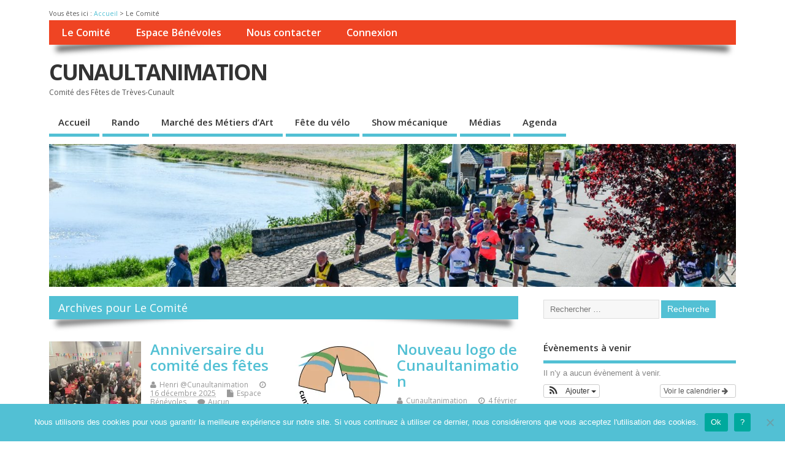

--- FILE ---
content_type: text/html; charset=UTF-8
request_url: https://cunaultanimation.fr/le_comite/
body_size: 13046
content:
<!DOCTYPE html>
<!--[if lt IE 7 ]>	<html lang="fr-FR" class="no-js ie6"> <![endif]-->
<!--[if IE 7 ]>		<html lang="fr-FR" class="no-js ie7"> <![endif]-->
<!--[if IE 8 ]>		<html lang="fr-FR" class="no-js ie8"> <![endif]-->
<!--[if IE 9 ]>		<html lang="fr-FR" class="no-js ie9"> <![endif]-->
<!--[if (gt IE 9)|!(IE)]><!-->
<html lang="fr-FR" class="no-js"> <!--<![endif]-->
<head>
<meta charset="UTF-8" />


<meta name="viewport" content="width=device-width,initial-scale=1,maximum-scale=1,user-scalable=yes">
<meta name="HandheldFriendly" content="true">

<link rel="pingback" href="https://cunaultanimation.fr/xmlrpc.php" />


<meta name='robots' content='index, follow, max-image-preview:large, max-snippet:-1, max-video-preview:-1' />

<!-- Social Warfare v4.5.6 https://warfareplugins.com - BEGINNING OF OUTPUT -->
<style>
	@font-face {
		font-family: "sw-icon-font";
		src:url("https://cunaultanimation.fr/wp-content/plugins/social-warfare/assets/fonts/sw-icon-font.eot?ver=4.5.6");
		src:url("https://cunaultanimation.fr/wp-content/plugins/social-warfare/assets/fonts/sw-icon-font.eot?ver=4.5.6#iefix") format("embedded-opentype"),
		url("https://cunaultanimation.fr/wp-content/plugins/social-warfare/assets/fonts/sw-icon-font.woff?ver=4.5.6") format("woff"),
		url("https://cunaultanimation.fr/wp-content/plugins/social-warfare/assets/fonts/sw-icon-font.ttf?ver=4.5.6") format("truetype"),
		url("https://cunaultanimation.fr/wp-content/plugins/social-warfare/assets/fonts/sw-icon-font.svg?ver=4.5.6#1445203416") format("svg");
		font-weight: normal;
		font-style: normal;
		font-display:block;
	}
</style>
<!-- Social Warfare v4.5.6 https://warfareplugins.com - END OF OUTPUT -->


	<!-- This site is optimized with the Yoast SEO plugin v26.8 - https://yoast.com/product/yoast-seo-wordpress/ -->
	<title>Le Comité Archives - CUNAULTANIMATION</title>
	<link rel="canonical" href="https://cunaultanimation.fr/le_comite/" />
	<meta property="og:locale" content="fr_FR" />
	<meta property="og:type" content="article" />
	<meta property="og:title" content="Le Comité Archives - CUNAULTANIMATION" />
	<meta property="og:url" content="https://cunaultanimation.fr/le_comite/" />
	<meta property="og:site_name" content="CUNAULTANIMATION" />
	<meta name="twitter:card" content="summary_large_image" />
	<script type="application/ld+json" class="yoast-schema-graph">{"@context":"https://schema.org","@graph":[{"@type":"CollectionPage","@id":"https://cunaultanimation.fr/le_comite/","url":"https://cunaultanimation.fr/le_comite/","name":"Le Comité Archives - CUNAULTANIMATION","isPartOf":{"@id":"https://cunaultanimation.fr/#website"},"breadcrumb":{"@id":"https://cunaultanimation.fr/le_comite/#breadcrumb"},"inLanguage":"fr-FR"},{"@type":"BreadcrumbList","@id":"https://cunaultanimation.fr/le_comite/#breadcrumb","itemListElement":[{"@type":"ListItem","position":1,"name":"Accueil","item":"https://cunaultanimation.fr/"},{"@type":"ListItem","position":2,"name":"Le Comité"}]},{"@type":"WebSite","@id":"https://cunaultanimation.fr/#website","url":"https://cunaultanimation.fr/","name":"CUNAULTANIMATION","description":"Comité des Fêtes de Trèves-Cunault","publisher":{"@id":"https://cunaultanimation.fr/#organization"},"potentialAction":[{"@type":"SearchAction","target":{"@type":"EntryPoint","urlTemplate":"https://cunaultanimation.fr/?s={search_term_string}"},"query-input":{"@type":"PropertyValueSpecification","valueRequired":true,"valueName":"search_term_string"}}],"inLanguage":"fr-FR"},{"@type":"Organization","@id":"https://cunaultanimation.fr/#organization","name":"CUNAULTANIMATION","url":"https://cunaultanimation.fr/","logo":{"@type":"ImageObject","inLanguage":"fr-FR","@id":"https://cunaultanimation.fr/#/schema/logo/image/","url":"https://cunaultanimation.fr/wp-content/uploads/2019/02/Logo-Cunault-Animation-avec-remplissage.jpg","contentUrl":"https://cunaultanimation.fr/wp-content/uploads/2019/02/Logo-Cunault-Animation-avec-remplissage.jpg","width":756,"height":687,"caption":"CUNAULTANIMATION"},"image":{"@id":"https://cunaultanimation.fr/#/schema/logo/image/"},"sameAs":["https://www.facebook.com/cunaultanimation","https://www.instagram.com/cunaultanimation","http://ucm8sxqktvphajp-l1icgqcw"]}]}</script>
	<!-- / Yoast SEO plugin. -->


<link rel='dns-prefetch' href='//stats.wp.com' />
<link rel='dns-prefetch' href='//fonts.googleapis.com' />
<link rel='dns-prefetch' href='//v0.wordpress.com' />
<link rel='dns-prefetch' href='//widgets.wp.com' />
<link rel='dns-prefetch' href='//s0.wp.com' />
<link rel='dns-prefetch' href='//0.gravatar.com' />
<link rel='dns-prefetch' href='//1.gravatar.com' />
<link rel='dns-prefetch' href='//2.gravatar.com' />
<link rel='dns-prefetch' href='//jetpack.wordpress.com' />
<link rel='dns-prefetch' href='//public-api.wordpress.com' />
<link rel='preconnect' href='//c0.wp.com' />
<link rel='preconnect' href='//i0.wp.com' />
<link rel="alternate" type="application/rss+xml" title="CUNAULTANIMATION &raquo; Flux" href="https://cunaultanimation.fr/feed/" />
<link rel="alternate" type="application/rss+xml" title="CUNAULTANIMATION &raquo; Flux des commentaires" href="https://cunaultanimation.fr/comments/feed/" />
<link rel="alternate" type="application/rss+xml" title="CUNAULTANIMATION &raquo; Flux de la catégorie Le Comité" href="https://cunaultanimation.fr/le_comite/feed/" />
<style id='wp-img-auto-sizes-contain-inline-css' type='text/css'>
img:is([sizes=auto i],[sizes^="auto," i]){contain-intrinsic-size:3000px 1500px}
/*# sourceURL=wp-img-auto-sizes-contain-inline-css */
</style>
<link rel='stylesheet' id='ai1ec_style-css' href='//cunaultanimation.fr/wp-content/plugins/all-in-one-event-calendar/public/themes-ai1ec/vortex/css/ai1ec_parsed_css.css?ver=3.0.0' type='text/css' media='all' />
<link rel='stylesheet' id='social-warfare-block-css-css' href='https://cunaultanimation.fr/wp-content/plugins/social-warfare/assets/js/post-editor/dist/blocks.style.build.css?ver=6.9' type='text/css' media='all' />
<style id='wp-emoji-styles-inline-css' type='text/css'>

	img.wp-smiley, img.emoji {
		display: inline !important;
		border: none !important;
		box-shadow: none !important;
		height: 1em !important;
		width: 1em !important;
		margin: 0 0.07em !important;
		vertical-align: -0.1em !important;
		background: none !important;
		padding: 0 !important;
	}
/*# sourceURL=wp-emoji-styles-inline-css */
</style>
<link rel='stylesheet' id='wp-block-library-css' href='https://c0.wp.com/c/6.9/wp-includes/css/dist/block-library/style.min.css' type='text/css' media='all' />
<style id='global-styles-inline-css' type='text/css'>
:root{--wp--preset--aspect-ratio--square: 1;--wp--preset--aspect-ratio--4-3: 4/3;--wp--preset--aspect-ratio--3-4: 3/4;--wp--preset--aspect-ratio--3-2: 3/2;--wp--preset--aspect-ratio--2-3: 2/3;--wp--preset--aspect-ratio--16-9: 16/9;--wp--preset--aspect-ratio--9-16: 9/16;--wp--preset--color--black: #000000;--wp--preset--color--cyan-bluish-gray: #abb8c3;--wp--preset--color--white: #ffffff;--wp--preset--color--pale-pink: #f78da7;--wp--preset--color--vivid-red: #cf2e2e;--wp--preset--color--luminous-vivid-orange: #ff6900;--wp--preset--color--luminous-vivid-amber: #fcb900;--wp--preset--color--light-green-cyan: #7bdcb5;--wp--preset--color--vivid-green-cyan: #00d084;--wp--preset--color--pale-cyan-blue: #8ed1fc;--wp--preset--color--vivid-cyan-blue: #0693e3;--wp--preset--color--vivid-purple: #9b51e0;--wp--preset--gradient--vivid-cyan-blue-to-vivid-purple: linear-gradient(135deg,rgb(6,147,227) 0%,rgb(155,81,224) 100%);--wp--preset--gradient--light-green-cyan-to-vivid-green-cyan: linear-gradient(135deg,rgb(122,220,180) 0%,rgb(0,208,130) 100%);--wp--preset--gradient--luminous-vivid-amber-to-luminous-vivid-orange: linear-gradient(135deg,rgb(252,185,0) 0%,rgb(255,105,0) 100%);--wp--preset--gradient--luminous-vivid-orange-to-vivid-red: linear-gradient(135deg,rgb(255,105,0) 0%,rgb(207,46,46) 100%);--wp--preset--gradient--very-light-gray-to-cyan-bluish-gray: linear-gradient(135deg,rgb(238,238,238) 0%,rgb(169,184,195) 100%);--wp--preset--gradient--cool-to-warm-spectrum: linear-gradient(135deg,rgb(74,234,220) 0%,rgb(151,120,209) 20%,rgb(207,42,186) 40%,rgb(238,44,130) 60%,rgb(251,105,98) 80%,rgb(254,248,76) 100%);--wp--preset--gradient--blush-light-purple: linear-gradient(135deg,rgb(255,206,236) 0%,rgb(152,150,240) 100%);--wp--preset--gradient--blush-bordeaux: linear-gradient(135deg,rgb(254,205,165) 0%,rgb(254,45,45) 50%,rgb(107,0,62) 100%);--wp--preset--gradient--luminous-dusk: linear-gradient(135deg,rgb(255,203,112) 0%,rgb(199,81,192) 50%,rgb(65,88,208) 100%);--wp--preset--gradient--pale-ocean: linear-gradient(135deg,rgb(255,245,203) 0%,rgb(182,227,212) 50%,rgb(51,167,181) 100%);--wp--preset--gradient--electric-grass: linear-gradient(135deg,rgb(202,248,128) 0%,rgb(113,206,126) 100%);--wp--preset--gradient--midnight: linear-gradient(135deg,rgb(2,3,129) 0%,rgb(40,116,252) 100%);--wp--preset--font-size--small: 13px;--wp--preset--font-size--medium: 20px;--wp--preset--font-size--large: 36px;--wp--preset--font-size--x-large: 42px;--wp--preset--spacing--20: 0.44rem;--wp--preset--spacing--30: 0.67rem;--wp--preset--spacing--40: 1rem;--wp--preset--spacing--50: 1.5rem;--wp--preset--spacing--60: 2.25rem;--wp--preset--spacing--70: 3.38rem;--wp--preset--spacing--80: 5.06rem;--wp--preset--shadow--natural: 6px 6px 9px rgba(0, 0, 0, 0.2);--wp--preset--shadow--deep: 12px 12px 50px rgba(0, 0, 0, 0.4);--wp--preset--shadow--sharp: 6px 6px 0px rgba(0, 0, 0, 0.2);--wp--preset--shadow--outlined: 6px 6px 0px -3px rgb(255, 255, 255), 6px 6px rgb(0, 0, 0);--wp--preset--shadow--crisp: 6px 6px 0px rgb(0, 0, 0);}:where(.is-layout-flex){gap: 0.5em;}:where(.is-layout-grid){gap: 0.5em;}body .is-layout-flex{display: flex;}.is-layout-flex{flex-wrap: wrap;align-items: center;}.is-layout-flex > :is(*, div){margin: 0;}body .is-layout-grid{display: grid;}.is-layout-grid > :is(*, div){margin: 0;}:where(.wp-block-columns.is-layout-flex){gap: 2em;}:where(.wp-block-columns.is-layout-grid){gap: 2em;}:where(.wp-block-post-template.is-layout-flex){gap: 1.25em;}:where(.wp-block-post-template.is-layout-grid){gap: 1.25em;}.has-black-color{color: var(--wp--preset--color--black) !important;}.has-cyan-bluish-gray-color{color: var(--wp--preset--color--cyan-bluish-gray) !important;}.has-white-color{color: var(--wp--preset--color--white) !important;}.has-pale-pink-color{color: var(--wp--preset--color--pale-pink) !important;}.has-vivid-red-color{color: var(--wp--preset--color--vivid-red) !important;}.has-luminous-vivid-orange-color{color: var(--wp--preset--color--luminous-vivid-orange) !important;}.has-luminous-vivid-amber-color{color: var(--wp--preset--color--luminous-vivid-amber) !important;}.has-light-green-cyan-color{color: var(--wp--preset--color--light-green-cyan) !important;}.has-vivid-green-cyan-color{color: var(--wp--preset--color--vivid-green-cyan) !important;}.has-pale-cyan-blue-color{color: var(--wp--preset--color--pale-cyan-blue) !important;}.has-vivid-cyan-blue-color{color: var(--wp--preset--color--vivid-cyan-blue) !important;}.has-vivid-purple-color{color: var(--wp--preset--color--vivid-purple) !important;}.has-black-background-color{background-color: var(--wp--preset--color--black) !important;}.has-cyan-bluish-gray-background-color{background-color: var(--wp--preset--color--cyan-bluish-gray) !important;}.has-white-background-color{background-color: var(--wp--preset--color--white) !important;}.has-pale-pink-background-color{background-color: var(--wp--preset--color--pale-pink) !important;}.has-vivid-red-background-color{background-color: var(--wp--preset--color--vivid-red) !important;}.has-luminous-vivid-orange-background-color{background-color: var(--wp--preset--color--luminous-vivid-orange) !important;}.has-luminous-vivid-amber-background-color{background-color: var(--wp--preset--color--luminous-vivid-amber) !important;}.has-light-green-cyan-background-color{background-color: var(--wp--preset--color--light-green-cyan) !important;}.has-vivid-green-cyan-background-color{background-color: var(--wp--preset--color--vivid-green-cyan) !important;}.has-pale-cyan-blue-background-color{background-color: var(--wp--preset--color--pale-cyan-blue) !important;}.has-vivid-cyan-blue-background-color{background-color: var(--wp--preset--color--vivid-cyan-blue) !important;}.has-vivid-purple-background-color{background-color: var(--wp--preset--color--vivid-purple) !important;}.has-black-border-color{border-color: var(--wp--preset--color--black) !important;}.has-cyan-bluish-gray-border-color{border-color: var(--wp--preset--color--cyan-bluish-gray) !important;}.has-white-border-color{border-color: var(--wp--preset--color--white) !important;}.has-pale-pink-border-color{border-color: var(--wp--preset--color--pale-pink) !important;}.has-vivid-red-border-color{border-color: var(--wp--preset--color--vivid-red) !important;}.has-luminous-vivid-orange-border-color{border-color: var(--wp--preset--color--luminous-vivid-orange) !important;}.has-luminous-vivid-amber-border-color{border-color: var(--wp--preset--color--luminous-vivid-amber) !important;}.has-light-green-cyan-border-color{border-color: var(--wp--preset--color--light-green-cyan) !important;}.has-vivid-green-cyan-border-color{border-color: var(--wp--preset--color--vivid-green-cyan) !important;}.has-pale-cyan-blue-border-color{border-color: var(--wp--preset--color--pale-cyan-blue) !important;}.has-vivid-cyan-blue-border-color{border-color: var(--wp--preset--color--vivid-cyan-blue) !important;}.has-vivid-purple-border-color{border-color: var(--wp--preset--color--vivid-purple) !important;}.has-vivid-cyan-blue-to-vivid-purple-gradient-background{background: var(--wp--preset--gradient--vivid-cyan-blue-to-vivid-purple) !important;}.has-light-green-cyan-to-vivid-green-cyan-gradient-background{background: var(--wp--preset--gradient--light-green-cyan-to-vivid-green-cyan) !important;}.has-luminous-vivid-amber-to-luminous-vivid-orange-gradient-background{background: var(--wp--preset--gradient--luminous-vivid-amber-to-luminous-vivid-orange) !important;}.has-luminous-vivid-orange-to-vivid-red-gradient-background{background: var(--wp--preset--gradient--luminous-vivid-orange-to-vivid-red) !important;}.has-very-light-gray-to-cyan-bluish-gray-gradient-background{background: var(--wp--preset--gradient--very-light-gray-to-cyan-bluish-gray) !important;}.has-cool-to-warm-spectrum-gradient-background{background: var(--wp--preset--gradient--cool-to-warm-spectrum) !important;}.has-blush-light-purple-gradient-background{background: var(--wp--preset--gradient--blush-light-purple) !important;}.has-blush-bordeaux-gradient-background{background: var(--wp--preset--gradient--blush-bordeaux) !important;}.has-luminous-dusk-gradient-background{background: var(--wp--preset--gradient--luminous-dusk) !important;}.has-pale-ocean-gradient-background{background: var(--wp--preset--gradient--pale-ocean) !important;}.has-electric-grass-gradient-background{background: var(--wp--preset--gradient--electric-grass) !important;}.has-midnight-gradient-background{background: var(--wp--preset--gradient--midnight) !important;}.has-small-font-size{font-size: var(--wp--preset--font-size--small) !important;}.has-medium-font-size{font-size: var(--wp--preset--font-size--medium) !important;}.has-large-font-size{font-size: var(--wp--preset--font-size--large) !important;}.has-x-large-font-size{font-size: var(--wp--preset--font-size--x-large) !important;}
/*# sourceURL=global-styles-inline-css */
</style>

<style id='classic-theme-styles-inline-css' type='text/css'>
/*! This file is auto-generated */
.wp-block-button__link{color:#fff;background-color:#32373c;border-radius:9999px;box-shadow:none;text-decoration:none;padding:calc(.667em + 2px) calc(1.333em + 2px);font-size:1.125em}.wp-block-file__button{background:#32373c;color:#fff;text-decoration:none}
/*# sourceURL=/wp-includes/css/classic-themes.min.css */
</style>
<link rel='stylesheet' id='contact-form-7-css' href='https://cunaultanimation.fr/wp-content/plugins/contact-form-7/includes/css/styles.css?ver=6.1.4' type='text/css' media='all' />
<link rel='stylesheet' id='cookie-notice-front-css' href='https://cunaultanimation.fr/wp-content/plugins/cookie-notice/css/front.min.css?ver=2.5.11' type='text/css' media='all' />
<link rel='stylesheet' id='social_warfare-css' href='https://cunaultanimation.fr/wp-content/plugins/social-warfare/assets/css/style.min.css?ver=4.5.6' type='text/css' media='all' />
<link rel='stylesheet' id='default_gwf-css' href='//fonts.googleapis.com/css?family=Open+Sans%3A400%2C400italic%2C600%2C600italic%2C700%2C700italic%2C300%2C300italic&#038;ver=6.9' type='text/css' media='all' />
<link rel='stylesheet' id='parent-style-css' href='https://cunaultanimation.fr/wp-content/themes/mesocolumn/style.css?ver=1.6.5.1' type='text/css' media='all' />
<link rel='stylesheet' id='style-responsive-css' href='https://cunaultanimation.fr/wp-content/themes/mesocolumn/responsive.css?ver=1.6.5.1' type='text/css' media='all' />
<link rel='stylesheet' id='superfish-css' href='https://cunaultanimation.fr/wp-content/themes/mesocolumn/lib/scripts/superfish-menu/css/superfish.css?ver=1.6.5.1' type='text/css' media='all' />
<link rel='stylesheet' id='tabber-css' href='https://cunaultanimation.fr/wp-content/themes/mesocolumn/lib/scripts/tabber/tabber.css?ver=1.6.5.1' type='text/css' media='all' />
<link rel='stylesheet' id='font-awesome-cdn-css' href='https://cunaultanimation.fr/wp-content/themes/mesocolumn/lib/scripts/font-awesome/css/font-awesome.css?ver=1.6.5.1' type='text/css' media='all' />
<link rel='stylesheet' id='jetpack_likes-css' href='https://c0.wp.com/p/jetpack/15.4/modules/likes/style.css' type='text/css' media='all' />
<link rel='stylesheet' id='wp-members-css' href='https://cunaultanimation.fr/wp-content/plugins/wp-members/assets/css/forms/generic-no-float.min.css?ver=3.5.5.1' type='text/css' media='all' />
<script type="text/javascript" id="cookie-notice-front-js-before">
/* <![CDATA[ */
var cnArgs = {"ajaxUrl":"https:\/\/cunaultanimation.fr\/wp-admin\/admin-ajax.php","nonce":"ca99aec4c5","hideEffect":"fade","position":"bottom","onScroll":false,"onScrollOffset":100,"onClick":false,"cookieName":"cookie_notice_accepted","cookieTime":31536000,"cookieTimeRejected":2592000,"globalCookie":false,"redirection":true,"cache":false,"revokeCookies":false,"revokeCookiesOpt":"automatic"};

//# sourceURL=cookie-notice-front-js-before
/* ]]> */
</script>
<script type="text/javascript" src="https://cunaultanimation.fr/wp-content/plugins/cookie-notice/js/front.min.js?ver=2.5.11" id="cookie-notice-front-js"></script>
<script type="text/javascript" src="https://c0.wp.com/c/6.9/wp-includes/js/jquery/jquery.min.js" id="jquery-core-js"></script>
<script type="text/javascript" src="https://c0.wp.com/c/6.9/wp-includes/js/jquery/jquery-migrate.min.js" id="jquery-migrate-js"></script>
<link rel="https://api.w.org/" href="https://cunaultanimation.fr/wp-json/" /><link rel="alternate" title="JSON" type="application/json" href="https://cunaultanimation.fr/wp-json/wp/v2/categories/2" /><link rel="EditURI" type="application/rsd+xml" title="RSD" href="https://cunaultanimation.fr/xmlrpc.php?rsd" />
<meta name="generator" content="WordPress 6.9" />
	<style>img#wpstats{display:none}</style>
		<style type="text/css" media="all">
</style>
<style type="text/css" media="all">
#main-navigation li.menu-item-object-page.tn_page_color_254 a {border-bottom: 5px solid #81d742;}#main-navigation ul.sf-menu li.menu-item-object-page.tn_page_color_254:hover {background-color: #81d742;}#main-navigation .sf-menu li.menu-item-object-page.tn_page_color_254 a:hover {color: #fff !important;background-color: #81d742;}#main-navigation .sf-menu li.menu-item-object-page.tn_page_color_254 ul  {background-color: #81d742;background-image: none;}#main-navigation .sf-menu li.menu-item-object-page.tn_page_color_254 ul li a:hover  {background-color: #4ea40f !important;background-image: none;} </style>
<link rel="icon" href="https://cunaultanimation.fr/wp-content/uploads/2019/02/logo_cunaultanimation_avec_remplissage.png" type="images/x-icon" /><style type="text/css">.recentcomments a{display:inline !important;padding:0 !important;margin:0 !important;}</style><style type="text/css" media="all">
body {font-family: 'Open Sans', sans-serif;font-weight: 400;}
#siteinfo div,h1,h2,h3,h4,h5,h6,.header-title,#main-navigation, #featured #featured-title, #cf .tinput, #wp-calendar caption,.flex-caption h1,#portfolio-filter li,.nivo-caption a.read-more,.form-submit #submit,.fbottom,ol.commentlist li div.comment-post-meta, .home-post span.post-category a,ul.tabbernav li a {font-family: 'Open Sans', sans-serif;font-weight:600;}
#main-navigation, .sf-menu li a {font-family: 'Open Sans', sans-serif;font-weight: 600;}
img.home-feat-rss {display:none;}@media only screen and (min-width:768px) {
#post-entry article.post-style-magazine {width:48%;float:left;height:480px;}
#post-entry article.feat-thumbnail.post-style-magazine {height:350px;}
#post-entry article.post-style-magazine.alt-post {margin-right:4%;}
#post-entry article.post-style-magazine .post-right {margin:0;}
#post-entry article.post-style-magazine .post-right h2,
#post-entry article.post-style-magazine .post-right .post-meta,
#post-entry article.post-style-magazine .post-right .post-content {float:none;width:auto;}
#post-entry article.post-style-magazine.feat-thumbnail div.post-thumb {margin: 0 15px 8px 0;}
#post-entry article.post-style-magazine:last-of-type {border-bottom:1px solid #ddd;}
#post-entry article.post-style-magazine.feat-medium div.post-thumb,#post-entry article.post-style-magazine.feat-large div.post-thumb {width:100%;max-height:200px;float:left;margin:0 0 12px;}
#post-entry article.post-style-magazine.feat-medium div.post-thumb img,#post-entry article.post-style-magazine.feat-large div.post-thumb img {width:100%;height:auto;}
}
#custom #siteinfo a {color: # !important;text-decoration: none;}
#custom #siteinfo p#site-description {color: # !important;text-decoration: none;}
#post-entry div.post-thumb.size-thumbnail {float:left;width:150px;}
#post-entry article .post-right {margin:0 0 0 170px;}
</style>

</head>

<body class="archive category category-le_comite category-2 wp-theme-mesocolumn cookies-not-set metaslider-plugin chrome" id="custom">

<div class="product-with-desc secbody">

<div id="wrapper">

<div id="wrapper-main">

<div id="bodywrap" class="innerwrap">


<p id="breadcrumbs">	Vous êtes ici :
<span><span><a href="https://cunaultanimation.fr/">Accueil</a></span> &gt; <span class="breadcrumb_last" aria-current="page">Le Comité</span></span></p>

<div id="bodycontent">

<div id="container">

<nav class="top-nav iegradient effect-1" id="top-navigation">
<div class="innerwrap">
<ul id="menu-top-menu" class="sf-menu"><li id='menu-item-20'  class="menu-item menu-item-type-taxonomy menu-item-object-category current-menu-item no_desc   "><a  href="https://cunaultanimation.fr/le_comite/">Le Comité</a></li>
<li id='menu-item-256'  class="menu-item menu-item-type-post_type menu-item-object-page no_desc   tn_page_color_254"><a  href="https://cunaultanimation.fr/espace-benevoles/">Espace Bénévoles</a></li>
<li id='menu-item-31'  class="menu-item menu-item-type-post_type menu-item-object-page no_desc   "><a  href="https://cunaultanimation.fr/contact/">Nous contacter</a></li>
<li id='menu-item-1546'  class="menu-item menu-item-type-post_type menu-item-object-page no_desc   "><a  href="https://cunaultanimation.fr/connexion/">Connexion</a></li>
</ul><div id="mobile-nav"><div class="mobile-open"><a class="mobile-open-click" href="#"><i class="fa fa-bars"></i>Top Menu</a></div><ul id="mobile-menu-wrap"><li><a href='https://cunaultanimation.fr/'>Accueil</a>
<li><a href='https://cunaultanimation.fr/le_comite/'>Le Comité</a>
<li><a href='https://cunaultanimation.fr/rando/'>Rando</a>
<li><a href='https://cunaultanimation.fr/marche_des_metiers_d_art/'>Marché des Métiers d'Art</a>
<li><a href='https://cunaultanimation.fr/fete_du_velo/'>Fête du vélo</a>
<li><a href='https://cunaultanimation.fr/show_mecanique/'>Show mécanique</a>
<li><a href='https://cunaultanimation.fr/medias/'>Médias</a>
<li><a href='https://cunaultanimation.fr/calendar/'>Agenda</a>
<li><a href='https://cunaultanimation.fr/contact/'>Nous contacter</a>
<li><a href='https://cunaultanimation.fr/espace-benevoles/'>Espace Bénévoles</a>
<li><a href='https://cunaultanimation.fr/connexion/'>Connexion</a>
</ul></div></div>
</nav>
<!-- HEADER START -->
<header class="iegradient no_head" id="header">
<div class="header-inner">
<div class="innerwrap">
<div id="siteinfo">
<h1 ><a href="https://cunaultanimation.fr/" title="CUNAULTANIMATION" rel="home">CUNAULTANIMATION</a></h1 ><p id="site-description">Comité des Fêtes de Trèves-Cunault</p>
</div>
<!-- SITEINFO END -->
</div>
</div>
</header>
<!-- HEADER END -->
<div class="container-wrap">

<!-- NAVIGATION START -->
<nav class="main-nav iegradient" id="main-navigation">
<ul id="menu-primary-menu" class="sf-menu"><li id='menu-item-21'  class="menu-item menu-item-type-custom menu-item-object-custom menu-item-home no_desc   "><a  href="https://cunaultanimation.fr/">Accueil</a></li>
<li id='menu-item-26'  class="menu-item menu-item-type-taxonomy menu-item-object-category no_desc   "><a  href="https://cunaultanimation.fr/rando/">Rando</a></li>
<li id='menu-item-24'  class="menu-item menu-item-type-taxonomy menu-item-object-category no_desc   "><a  href="https://cunaultanimation.fr/marche_des_metiers_d_art/">Marché des Métiers d&rsquo;Art</a></li>
<li id='menu-item-23'  class="menu-item menu-item-type-taxonomy menu-item-object-category no_desc   "><a  href="https://cunaultanimation.fr/fete_du_velo/">Fête du vélo</a></li>
<li id='menu-item-27'  class="menu-item menu-item-type-taxonomy menu-item-object-category no_desc   "><a  href="https://cunaultanimation.fr/show_mecanique/">Show mécanique</a></li>
<li id='menu-item-25'  class="menu-item menu-item-type-taxonomy menu-item-object-category no_desc   "><a  href="https://cunaultanimation.fr/medias/">Médias</a></li>
<li id='menu-item-22'  class="menu-item menu-item-type-post_type menu-item-object-page no_desc   "><a  href="https://cunaultanimation.fr/calendar/">Agenda</a></li>
</ul></nav>
<!-- NAVIGATION END -->
<div id="custom-img-header"><img src="https://cunaultanimation.fr/wp-content/uploads/2018/01/cropped-60349485_2372005599505716_6352941252865949696_o.jpg" alt="CUNAULTANIMATION" /></div>

<!-- CONTENT START -->
<div class="content">
<div class="content-inner">


<!-- POST ENTRY START -->
<div id="post-entry" class="archive_tn_cat_color_2">
<div class="post-entry-inner">


<h2 class="incat effect-1 header-title feat_tn_cat_color_2">Archives pour Le Comité</h2>




<!-- POST START -->
<article class="alt-post feat-thumbnail post-style-magazine post-1549 post type-post status-publish format-standard hentry category-espace_benevoles category-le_comite category-medias has_thumb" id="post-1549">

<div class='post-thumb in-archive size-thumbnail'><a href="https://cunaultanimation.fr/anniversaire-du-comite-des-fetes/" title="Anniversaire du comité des fêtes"><img width='150' height='150' class='alignleft img-is-thumbnail' src='https://i0.wp.com/cunaultanimation.fr/wp-content/uploads/2025/12/IMG_8715-scaled.jpg?resize=150%2C150&ssl=1' alt='Espace Bénévoles' title='Anniversaire du comité des fêtes' /></a></div>
<div class="post-right">
<h2 class="post-title entry-title"><a href="https://cunaultanimation.fr/anniversaire-du-comite-des-fetes/" rel="bookmark" title="Anniversaire du comité des fêtes">Anniversaire du comité des fêtes</a></h2>
<div class="post-meta the-icons pmeta-alt">


<span class="post-author vcard"><i class="fa fa-user"></i><a class="url fn" href="https://cunaultanimation.fr/author/henri-cunaultanimation/" title="Posts by Henri @Cunaultanimation" rel="author">Henri @Cunaultanimation</a></span>

<span class="entry-date post-date"><i class="fa fa-clock-o"></i><abbr class="published" title="2025-12-16T09:56:36+01:00">16 décembre 2025</abbr></span>
<span class="meta-no-display"><a href="https://cunaultanimation.fr/anniversaire-du-comite-des-fetes/" rel="bookmark">Anniversaire du comité des fêtes</a></span><span class="date updated meta-no-display">2025-12-16T09:57:21+01:00</span>
<span class="post-category"><i class="fa fa-file"></i><a rel="category tag" href="https://cunaultanimation.fr/espace_benevoles/" title="View all posts in Espace Bénévoles" >Espace Bénévoles</a></span>


<span class="post-comment last"><i class="fa fa-comment"></i><a href="https://cunaultanimation.fr/anniversaire-du-comite-des-fetes/#respond">Aucun commentaire</a></span>


</div><div class="post-content">
<div class="entry-content">Samedi 22 novembre, le Comité des Fêtes de Trèves-Cunault fête les 60 ans de son existence &nbsp; Pour fêter cet évènement, le président Olivier Groyer et toute son équipe de…</div>
<div class="post-more"><a href="https://cunaultanimation.fr/anniversaire-du-comite-des-fetes/" title="Anniversaire du comité des fêtes">Lire la suite...</a></div>
</div>
</div>

</article>
<!-- POST END -->





<!-- POST START -->
<article class=" feat-thumbnail post-style-magazine post-977 post type-post status-publish format-standard has-post-thumbnail hentry category-le_comite tag-cunaultanimation tag-logo tag-treves-cunault has_thumb" id="post-977">

<div class='post-thumb in-archive size-thumbnail'><a href="https://cunaultanimation.fr/nouveau-logo-de-cunaultanimation/" title="Nouveau logo de Cunaultanimation"><img width='150' height='150' class='alignleft img-is-thumbnail' src='https://i0.wp.com/cunaultanimation.fr/wp-content/uploads/2019/02/Logo-Cunault-Animation-avec-remplissage.jpg?resize=150%2C150&ssl=1' alt='Le Comité' title='Nouveau logo de Cunaultanimation' /></a></div>
<div class="post-right">
<h2 class="post-title entry-title"><a href="https://cunaultanimation.fr/nouveau-logo-de-cunaultanimation/" rel="bookmark" title="Nouveau logo de Cunaultanimation">Nouveau logo de Cunaultanimation</a></h2>
<div class="post-meta the-icons pmeta-alt">


<span class="post-author vcard"><i class="fa fa-user"></i><a class="url fn" href="https://cunaultanimation.fr/author/admin5564/" title="Posts by Cunaultanimation" rel="author">Cunaultanimation</a></span>

<span class="entry-date post-date"><i class="fa fa-clock-o"></i><abbr class="published" title="2019-02-04T23:05:30+01:00">4 février 2019</abbr></span>
<span class="meta-no-display"><a href="https://cunaultanimation.fr/nouveau-logo-de-cunaultanimation/" rel="bookmark">Nouveau logo de Cunaultanimation</a></span><span class="date updated meta-no-display">2019-04-01T22:02:30+02:00</span>
<span class="post-category"><i class="fa fa-file"></i><a rel="category tag" href="https://cunaultanimation.fr/le_comite/" title="View all posts in Le Comité" >Le Comité</a></span>


<span class="post-comment last"><i class="fa fa-comment"></i><a href="https://cunaultanimation.fr/nouveau-logo-de-cunaultanimation/#respond">Aucun commentaire</a></span>


</div><div class="post-content">
<div class="entry-content">Après le site internet et sa page Facebook, le comité des fêtes poursuit son évolution avec un nouveau logo. Les ébauches avaient été présentées à l’assemblée générale, les derniers détails…</div>
<div class="post-more"><a href="https://cunaultanimation.fr/nouveau-logo-de-cunaultanimation/" title="Nouveau logo de Cunaultanimation">Lire la suite...</a></div>
</div>
</div>

</article>
<!-- POST END -->





<!-- POST START -->
<article class="alt-post feat-thumbnail post-style-magazine post-728 post type-post status-publish format-standard hentry category-espace_benevoles category-le_comite has_no_thumb" id="post-728">


<div class="post-right">
<h2 class="post-title entry-title"><a href="https://cunaultanimation.fr/ag-2017/" rel="bookmark" title="AG 2017 : rétrospective">AG 2017 : rétrospective</a></h2>
<div class="post-meta the-icons pmeta-alt">


<span class="post-author vcard"><i class="fa fa-user"></i><a class="url fn" href="https://cunaultanimation.fr/author/admin5564/" title="Posts by Cunaultanimation" rel="author">Cunaultanimation</a></span>

<span class="entry-date post-date"><i class="fa fa-clock-o"></i><abbr class="published" title="2017-12-06T21:10:40+01:00">6 décembre 2017</abbr></span>
<span class="meta-no-display"><a href="https://cunaultanimation.fr/ag-2017/" rel="bookmark">AG 2017 : rétrospective</a></span><span class="date updated meta-no-display">2017-12-08T06:08:35+01:00</span>
<span class="post-category"><i class="fa fa-file"></i><a rel="category tag" href="https://cunaultanimation.fr/espace_benevoles/" title="View all posts in Espace Bénévoles" >Espace Bénévoles</a></span>


<span class="post-comment last"><i class="fa fa-comment"></i><a href="https://cunaultanimation.fr/ag-2017/#comments">1 Commentaire</a></span>


</div><div class="post-content">
<div class="entry-content">Dimanche 3 décembre, le bureau du Comité des Fêtes a présenté le bilan des animations de l'année 2017. Une année riche d'événements et qui a mobilisé un grand nombre de…</div>
<div class="post-more"><a href="https://cunaultanimation.fr/ag-2017/" title="AG 2017 : rétrospective">Lire la suite...</a></div>
</div>
</div>

</article>
<!-- POST END -->





<!-- POST START -->
<article class=" feat-thumbnail post-style-magazine post-412 post type-post status-publish format-standard has-post-thumbnail hentry category-le_comite category-rando has_thumb" id="post-412">

<div class='post-thumb in-archive size-thumbnail'><a href="https://cunaultanimation.fr/rando-dans-le-retro/" title="Rando : dans le rétro"><img width='150' height='150' class='alignleft img-is-thumbnail' src='https://i0.wp.com/cunaultanimation.fr/wp-content/uploads/2017/05/tn_affiche_1998.jpg?resize=150%2C150&ssl=1' alt='Le Comité' title='Rando : dans le rétro' /></a></div>
<div class="post-right">
<h2 class="post-title entry-title"><a href="https://cunaultanimation.fr/rando-dans-le-retro/" rel="bookmark" title="Rando : dans le rétro">Rando : dans le rétro</a></h2>
<div class="post-meta the-icons pmeta-alt">


<span class="post-author vcard"><i class="fa fa-user"></i><a class="url fn" href="https://cunaultanimation.fr/author/admin5564/" title="Posts by Cunaultanimation" rel="author">Cunaultanimation</a></span>

<span class="entry-date post-date"><i class="fa fa-clock-o"></i><abbr class="published" title="2017-05-15T11:04:04+02:00">15 mai 2017</abbr></span>
<span class="meta-no-display"><a href="https://cunaultanimation.fr/rando-dans-le-retro/" rel="bookmark">Rando : dans le rétro</a></span><span class="date updated meta-no-display">2017-05-19T06:22:22+02:00</span>
<span class="post-category"><i class="fa fa-file"></i><a rel="category tag" href="https://cunaultanimation.fr/le_comite/" title="View all posts in Le Comité" >Le Comité</a></span>


<span class="post-comment last"><i class="fa fa-comment"></i><a href="https://cunaultanimation.fr/rando-dans-le-retro/#respond">Aucun commentaire</a></span>


</div><div class="post-content">
<div class="entry-content">Depuis 1964, date de création de l’association, le Comité des fêtes de Trèves Cunault, a pour objectif d’organiser des manifestions dans sa commune. Pour diversifier ses activités, le Comité des…</div>
<div class="post-more"><a href="https://cunaultanimation.fr/rando-dans-le-retro/" title="Rando : dans le rétro">Lire la suite...</a></div>
</div>
</div>

</article>
<!-- POST END -->





<!-- POST START -->
<article class="alt-post feat-thumbnail post-style-magazine post-316 post type-post status-publish format-standard hentry category-le_comite category-marche_des_metiers_d_art has_thumb" id="post-316">

<div class='post-thumb in-archive size-thumbnail'><a href="https://cunaultanimation.fr/marche-metiers-dart-dhistoire/" title="Marché des Métiers d&rsquo;Art : un peu d&rsquo;histoire"><img width='150' height='150' class='alignleft img-is-thumbnail' src='https://i0.wp.com/cunaultanimation.fr/wp-content/uploads/2017/01/metiers_art_2015-87.jpg?resize=150%2C150&ssl=1' alt='Le Comité' title='Marché des Métiers d&rsquo;Art : un peu d&rsquo;histoire' /></a></div>
<div class="post-right">
<h2 class="post-title entry-title"><a href="https://cunaultanimation.fr/marche-metiers-dart-dhistoire/" rel="bookmark" title="Marché des Métiers d&rsquo;Art : un peu d&rsquo;histoire">Marché des Métiers d&rsquo;Art : un peu d&rsquo;histoire</a></h2>
<div class="post-meta the-icons pmeta-alt">


<span class="post-author vcard"><i class="fa fa-user"></i><a class="url fn" href="https://cunaultanimation.fr/author/admin5564/" title="Posts by Cunaultanimation" rel="author">Cunaultanimation</a></span>

<span class="entry-date post-date"><i class="fa fa-clock-o"></i><abbr class="published" title="2017-01-05T18:29:13+01:00">5 janvier 2017</abbr></span>
<span class="meta-no-display"><a href="https://cunaultanimation.fr/marche-metiers-dart-dhistoire/" rel="bookmark">Marché des Métiers d&rsquo;Art : un peu d&rsquo;histoire</a></span><span class="date updated meta-no-display">2017-03-19T10:28:21+01:00</span>
<span class="post-category"><i class="fa fa-file"></i><a rel="category tag" href="https://cunaultanimation.fr/le_comite/" title="View all posts in Le Comité" >Le Comité</a></span>


<span class="post-comment last"><i class="fa fa-comment"></i><a href="https://cunaultanimation.fr/marche-metiers-dart-dhistoire/#respond">Aucun commentaire</a></span>


</div><div class="post-content">
<div class="entry-content">Depuis 2006 C’est en 2006 que le marché des métiers d’Art de Cunault fit sa première apparition. L’objectif des organisateurs était de créer une animation au pied de l’église prieurale…</div>
<div class="post-more"><a href="https://cunaultanimation.fr/marche-metiers-dart-dhistoire/" title="Marché des Métiers d&rsquo;Art : un peu d&rsquo;histoire">Lire la suite...</a></div>
</div>
</div>

</article>
<!-- POST END -->





<!-- POST START -->
<article class=" feat-thumbnail post-style-magazine post-259 post type-post status-publish format-standard hentry category-le_comite has_thumb" id="post-259">

<div class='post-thumb in-archive size-thumbnail'><a href="https://cunaultanimation.fr/le-comite/" title="Le Comité"><img width='150' height='150' class='alignleft img-is-thumbnail' src='https://i0.wp.com/cunaultanimation.fr/wp-content/uploads/2017/01/opti_benevoles_bandeau.jpg?resize=150%2C150&ssl=1' alt='Le Comité' title='Le Comité' /></a></div>
<div class="post-right">
<h2 class="post-title entry-title"><a href="https://cunaultanimation.fr/le-comite/" rel="bookmark" title="Le Comité">Le Comité</a></h2>
<div class="post-meta the-icons pmeta-alt">


<span class="post-author vcard"><i class="fa fa-user"></i><a class="url fn" href="https://cunaultanimation.fr/author/admin5564/" title="Posts by Cunaultanimation" rel="author">Cunaultanimation</a></span>

<span class="entry-date post-date"><i class="fa fa-clock-o"></i><abbr class="published" title="2017-01-04T09:03:35+01:00">4 janvier 2017</abbr></span>
<span class="meta-no-display"><a href="https://cunaultanimation.fr/le-comite/" rel="bookmark">Le Comité</a></span><span class="date updated meta-no-display">2017-01-06T19:44:07+01:00</span>
<span class="post-category"><i class="fa fa-file"></i><a rel="category tag" href="https://cunaultanimation.fr/le_comite/" title="View all posts in Le Comité" >Le Comité</a></span>


<span class="post-comment last"><i class="fa fa-comment"></i><a href="https://cunaultanimation.fr/le-comite/#respond">Aucun commentaire</a></span>


</div><div class="post-content">
<div class="entry-content">Le Comité des Fêtes de Trèves-Cunault est une association dynamique animée par une équipe de bénévoles qui ont su depuis de nombreuses années programmer d’incontournables activités, tant pour les habitants…</div>
<div class="post-more"><a href="https://cunaultanimation.fr/le-comite/" title="Le Comité">Lire la suite...</a></div>
</div>
</div>

</article>
<!-- POST END -->






<div id="post-navigator">
</div>



</div>
</div>
<!-- POST ENTRY END -->


</div><!-- CONTENT INNER END -->
</div><!-- CONTENT END -->



<div id="right-sidebar" class="sidebar right-sidebar">
<div class="sidebar-inner">
<div class="widget-area the-icons">
<aside id="search-4" class="widget widget_search"><form method="get" class="search-form" action="https://cunaultanimation.fr/"><label><span class="screen-reader-text">Recherche pour:</span><input type="search" class="search-field" placeholder="Rechercher &hellip;" value="" name="s" title="Recherche pour:" /></label> <input type="submit" class="search-submit" value="Recherche" /></form></aside><aside id="ai1ec_agenda_widget-5" class="widget widget_ai1ec_agenda_widget">

	<h3 class="widget-title">Évènements à venir</h3>

<style>
<!--

-->
</style>
<div class="timely ai1ec-agenda-widget-view ai1ec-clearfix">

			<p class="ai1ec-no-results">
			Il n’y a aucun évènement à venir.
		</p>
	 
			<div class="ai1ec-subscribe-buttons-widget">
							<a class="ai1ec-btn ai1ec-btn-default ai1ec-btn-xs ai1ec-pull-right
					ai1ec-calendar-link"
					href="https&#x3A;&#x2F;&#x2F;cunaultanimation.fr&#x2F;calendar&#x2F;">
					Voir le calendrier
					<i class="ai1ec-fa ai1ec-fa-arrow-right"></i>
				</a>
			
							<div class="ai1ec-subscribe-dropdown ai1ec-dropdown ai1ec-btn
	ai1ec-btn-default ai1ec-btn-xs">
	<span role="button" class="ai1ec-dropdown-toggle ai1ec-subscribe"
			data-toggle="ai1ec-dropdown">
		<i class="ai1ec-fa ai1ec-icon-rss ai1ec-fa-lg ai1ec-fa-fw"></i>
		<span class="ai1ec-hidden-xs">
							Ajouter
						<span class="ai1ec-caret"></span>
		</span>
	</span>
			<ul class="ai1ec-dropdown-menu ai1ec-pull-left" role="menu">
		<li>
			<a class="ai1ec-tooltip-trigger ai1ec-tooltip-auto" target="_blank"
				data-placement="right" title="Copiez cette URL pour votre propre calendrier Timely ou cliquez pour l’ajouter à votre calendrier de texte enrichi"
				href="http&#x3A;&#x2F;&#x2F;cunaultanimation.fr&#x2F;&#x3F;plugin&#x3D;all-in-one-event-calendar&amp;controller&#x3D;ai1ec_exporter_controller&amp;action&#x3D;export_events">
				<i class="ai1ec-fa ai1ec-fa-lg ai1ec-fa-fw ai1ec-icon-timely"></i>
				Ajouter au calendrier Timely
			</a>
		</li>
		<li>
			<a class="ai1ec-tooltip-trigger ai1ec-tooltip-auto" target="_blank"
			  data-placement="right" title="Abonnez-vous à ce calendrier dans votre agenda Google"
			  href="https://www.google.com/calendar/render?cid=http&#x25;3A&#x25;2F&#x25;2Fcunaultanimation.fr&#x25;2F&#x25;3Fplugin&#x25;3Dall-in-one-event-calendar&#x25;26controller&#x25;3Dai1ec_exporter_controller&#x25;26action&#x25;3Dexport_events&#x25;26no_html&#x25;3Dtrue&#x25;26&#x25;26">
				<i class="ai1ec-fa ai1ec-icon-google ai1ec-fa-lg ai1ec-fa-fw"></i>
				Ajouter à Google
			</a>
		</li>
		<li>
			<a class="ai1ec-tooltip-trigger ai1ec-tooltip-auto" target="_blank"
			  data-placement="right" title="Abonnez-vous à ce calendrier dans MS Outlook"
			  href="webcal&#x3A;&#x2F;&#x2F;cunaultanimation.fr&#x2F;&#x3F;plugin&#x3D;all-in-one-event-calendar&amp;controller&#x3D;ai1ec_exporter_controller&amp;action&#x3D;export_events&amp;no_html&#x3D;true">
				<i class="ai1ec-fa ai1ec-icon-windows ai1ec-fa-lg ai1ec-fa-fw"></i>
				Ajouter à Outlook
			</a>
		</li>
		<li>
			<a class="ai1ec-tooltip-trigger ai1ec-tooltip-auto" target="_blank"
			  data-placement="right" title="Abonnez-vous à ce calendrier dans votre agenda Apple / iCal"
			  href="webcal&#x3A;&#x2F;&#x2F;cunaultanimation.fr&#x2F;&#x3F;plugin&#x3D;all-in-one-event-calendar&amp;controller&#x3D;ai1ec_exporter_controller&amp;action&#x3D;export_events&amp;no_html&#x3D;true">
				<i class="ai1ec-fa ai1ec-icon-apple ai1ec-fa-lg ai1ec-fa-fw"></i>
				Ajouter au calendrier Apple
			</a>
		</li>
		<li>
						<a class="ai1ec-tooltip-trigger ai1ec-tooltip-auto"
			  data-placement="right" title="Abonnez-vous à ce calendrier dans un autre calendrier en texte brut"
			  href="http&#x3A;&#x2F;&#x2F;cunaultanimation.fr&#x2F;&#x3F;plugin&#x3D;all-in-one-event-calendar&amp;controller&#x3D;ai1ec_exporter_controller&amp;action&#x3D;export_events&amp;no_html&#x3D;true">
				<i class="ai1ec-fa ai1ec-icon-calendar ai1ec-fa-fw"></i>
				Ajouter à un autre calendrier
			</a>
		</li>
		<li>
			<a class="ai1ec-tooltip-trigger ai1ec-tooltip-auto"
			  data-placement="right" title=""
			  href="http&#x3A;&#x2F;&#x2F;cunaultanimation.fr&#x2F;&#x3F;plugin&#x3D;all-in-one-event-calendar&amp;controller&#x3D;ai1ec_exporter_controller&amp;action&#x3D;export_events&xml=true">
				<i class="ai1ec-fa ai1ec-fa-file-text ai1ec-fa-lg ai1ec-fa-fw"></i>
				Exporter vers XML
			</a>
		</li>
	</ul>
</div>

					</div>
	 
</div>



</aside><aside id="recent-comments-4" class="widget widget_recent_comments"><h3 class="widget-title">Commentaires récents</h3><ul id="recentcomments"><li class="recentcomments"><span class="comment-author-link"><a href="https://cunaultanimation.fr/1145-2/" class="url" rel="ugc">- CUNAULTANIMATION</a></span> dans <a href="https://cunaultanimation.fr/1132-2/#comment-315">26ème rando Loire et Patrimoine : dimanche 27 juin 21</a></li><li class="recentcomments"><span class="comment-author-link"><a href="https://cunaultanimation.fr/rando-loire-et-patrimoine-le-soleil-devrait-pointer-son-nez/" class="url" rel="ugc">Rando Loire et Patrimoine : le soleil devrait pointer son nez ! - CUNAULTANIMATION</a></span> dans <a href="https://cunaultanimation.fr/rando-2018/#comment-159">Rando 2018</a></li><li class="recentcomments"><span class="comment-author-link"><a href="https://cunaultanimation.fr/rando-2018-des-passages-inedits/" class="url" rel="ugc">Rando 2018 : des passages inédits - CUNAULTANIMATION</a></span> dans <a href="https://cunaultanimation.fr/rando-2018/#comment-158">Rando 2018</a></li><li class="recentcomments"><span class="comment-author-link"><a href="https://cunaultanimation.fr/show-mecanique-2017-film/" class="url" rel="ugc">Show mécanique 2017 : le film - CUNAULTANIMATION</a></span> dans <a href="https://cunaultanimation.fr/ag-2017/#comment-85">AG 2017 : rétrospective</a></li><li class="recentcomments"><span class="comment-author-link">GONCALVES</span> dans <a href="https://cunaultanimation.fr/rando-2017/#comment-15">Rando 2017</a></li></ul></aside>
		<aside id="recent-posts-4" class="widget widget_recent_entries">
		<h3 class="widget-title">Articles récents</h3>
		<ul>
											<li>
					<a href="https://cunaultanimation.fr/anniversaire-du-comite-des-fetes/">Anniversaire du comité des fêtes</a>
									</li>
											<li>
					<a href="https://cunaultanimation.fr/marche-des-metiers-dart-a-cunault-dimanche-18-mai-2025/">Marché des Métiers d&rsquo;Art à Cunault, dimanche 18 mai 2025</a>
									</li>
											<li>
					<a href="https://cunaultanimation.fr/rando-loire-et-patrimoine-2025/">30°Rando Loire et Patrimoine 2025</a>
									</li>
					</ul>

		</aside><aside id="block-3" class="widget widget_block"><div class="wp-block-jetpack-subscriber-login"><a href="https://subscribe.wordpress.com/memberships/jwt/?site_id=156471625&redirect_url=https%3A%2F%2Fcunaultanimation.fr%2Fwp-json%2Fjetpack%2Fv4%2Fsubscribers%2Fauth%3Fredirect_url%3Dhttps%3A%2F%2Fcunaultanimation.fr%2Fle_comite%2F">Connexion</a></div></aside></div>
</div><!-- SIDEBAR-INNER END -->
</div><!-- RIGHT SIDEBAR END -->


</div><!-- CONTAINER WRAP END -->

</div><!-- CONTAINER END -->

</div><!-- BODYCONTENT END -->

</div><!-- INNERWRAP BODYWRAP END -->

</div><!-- WRAPPER MAIN END -->

</div><!-- WRAPPER END -->


<footer class="footer-top"><div class="innerwrap"><div class="ftop"><div class="footer-container-wrap">

<div class="fbox footer-one"><div class="widget-area the-icons">
<aside id="text-2" class="widget widget_text">			<div class="textwidget"><a href="https://cunaultanimation.fr/mentions-legales/" target="_blank">Mentions Légales</a></div>
		</aside></div></div>




</div></div></div></footer>


<footer class="footer-bottom">
<div class="innerwrap">
<div class="fbottom">
<div class="footer-left">
Copyright &copy;2026. CUNAULTANIMATION</div>
<div class="footer-right">
<!-- Mesocolumn Theme by Dezzain, download and info at https://wordpress.org/themes/mesocolumn --></div>
</div>
</div>
</footer>
<!-- FOOTER BOTTOM END -->


</div>
<!-- SECBODY END -->

<script type="speculationrules">
{"prefetch":[{"source":"document","where":{"and":[{"href_matches":"/*"},{"not":{"href_matches":["/wp-*.php","/wp-admin/*","/wp-content/uploads/*","/wp-content/*","/wp-content/plugins/*","/wp-content/themes/mesocolumn/*","/*\\?(.+)"]}},{"not":{"selector_matches":"a[rel~=\"nofollow\"]"}},{"not":{"selector_matches":".no-prefetch, .no-prefetch a"}}]},"eagerness":"conservative"}]}
</script>
<script type="text/javascript" src="https://c0.wp.com/c/6.9/wp-includes/js/dist/hooks.min.js" id="wp-hooks-js"></script>
<script type="text/javascript" src="https://c0.wp.com/c/6.9/wp-includes/js/dist/i18n.min.js" id="wp-i18n-js"></script>
<script type="text/javascript" id="wp-i18n-js-after">
/* <![CDATA[ */
wp.i18n.setLocaleData( { 'text direction\u0004ltr': [ 'ltr' ] } );
//# sourceURL=wp-i18n-js-after
/* ]]> */
</script>
<script type="text/javascript" src="https://cunaultanimation.fr/wp-content/plugins/contact-form-7/includes/swv/js/index.js?ver=6.1.4" id="swv-js"></script>
<script type="text/javascript" id="contact-form-7-js-translations">
/* <![CDATA[ */
( function( domain, translations ) {
	var localeData = translations.locale_data[ domain ] || translations.locale_data.messages;
	localeData[""].domain = domain;
	wp.i18n.setLocaleData( localeData, domain );
} )( "contact-form-7", {"translation-revision-date":"2025-02-06 12:02:14+0000","generator":"GlotPress\/4.0.1","domain":"messages","locale_data":{"messages":{"":{"domain":"messages","plural-forms":"nplurals=2; plural=n > 1;","lang":"fr"},"This contact form is placed in the wrong place.":["Ce formulaire de contact est plac\u00e9 dans un mauvais endroit."],"Error:":["Erreur\u00a0:"]}},"comment":{"reference":"includes\/js\/index.js"}} );
//# sourceURL=contact-form-7-js-translations
/* ]]> */
</script>
<script type="text/javascript" id="contact-form-7-js-before">
/* <![CDATA[ */
var wpcf7 = {
    "api": {
        "root": "https:\/\/cunaultanimation.fr\/wp-json\/",
        "namespace": "contact-form-7\/v1"
    }
};
//# sourceURL=contact-form-7-js-before
/* ]]> */
</script>
<script type="text/javascript" src="https://cunaultanimation.fr/wp-content/plugins/contact-form-7/includes/js/index.js?ver=6.1.4" id="contact-form-7-js"></script>
<script type="text/javascript" id="social_warfare_script-js-extra">
/* <![CDATA[ */
var socialWarfare = {"addons":[],"post_id":"1549","variables":{"emphasizeIcons":false,"powered_by_toggle":false,"affiliate_link":"https://warfareplugins.com"},"floatBeforeContent":""};
//# sourceURL=social_warfare_script-js-extra
/* ]]> */
</script>
<script type="text/javascript" src="https://cunaultanimation.fr/wp-content/plugins/social-warfare/assets/js/script.min.js?ver=4.5.6" id="social_warfare_script-js"></script>
<script type="text/javascript" src="https://c0.wp.com/c/6.9/wp-includes/js/hoverIntent.min.js" id="hoverIntent-js"></script>
<script type="text/javascript" src="https://cunaultanimation.fr/wp-content/themes/mesocolumn/lib/scripts/modernizr/modernizr.js?ver=1.6.5.1" id="modernizr-js"></script>
<script type="text/javascript" src="https://cunaultanimation.fr/wp-content/themes/mesocolumn/lib/scripts/tabber/tabber.js?ver=1.6.5.1" id="tabber-js"></script>
<script type="text/javascript" src="https://cunaultanimation.fr/wp-content/themes/mesocolumn/lib/scripts/superfish-menu/js/superfish.js?ver=1.6.5.1" id="superfish-js-js"></script>
<script type="text/javascript" src="https://cunaultanimation.fr/wp-content/themes/mesocolumn/lib/scripts/superfish-menu/js/supersubs.js?ver=1.6.5.1" id="supersub-js-js"></script>
<script type="text/javascript" src="https://cunaultanimation.fr/wp-content/themes/mesocolumn/lib/scripts/custom.js?ver=1.6.5.1" id="custom-js-js"></script>
<script type="text/javascript" id="jetpack-stats-js-before">
/* <![CDATA[ */
_stq = window._stq || [];
_stq.push([ "view", {"v":"ext","blog":"156471625","post":"0","tz":"1","srv":"cunaultanimation.fr","arch_cat":"le_comite","arch_results":"6","j":"1:15.4"} ]);
_stq.push([ "clickTrackerInit", "156471625", "0" ]);
//# sourceURL=jetpack-stats-js-before
/* ]]> */
</script>
<script type="text/javascript" src="https://stats.wp.com/e-202604.js" id="jetpack-stats-js" defer="defer" data-wp-strategy="defer"></script>
<script type="text/javascript" src="https://cunaultanimation.fr/?ai1ec_render_js=common_frontend&amp;is_backend=false&amp;ver=3.0.0" id="ai1ec_requirejs-js"></script>
<script id="wp-emoji-settings" type="application/json">
{"baseUrl":"https://s.w.org/images/core/emoji/17.0.2/72x72/","ext":".png","svgUrl":"https://s.w.org/images/core/emoji/17.0.2/svg/","svgExt":".svg","source":{"concatemoji":"https://cunaultanimation.fr/wp-includes/js/wp-emoji-release.min.js?ver=6.9"}}
</script>
<script type="module">
/* <![CDATA[ */
/*! This file is auto-generated */
const a=JSON.parse(document.getElementById("wp-emoji-settings").textContent),o=(window._wpemojiSettings=a,"wpEmojiSettingsSupports"),s=["flag","emoji"];function i(e){try{var t={supportTests:e,timestamp:(new Date).valueOf()};sessionStorage.setItem(o,JSON.stringify(t))}catch(e){}}function c(e,t,n){e.clearRect(0,0,e.canvas.width,e.canvas.height),e.fillText(t,0,0);t=new Uint32Array(e.getImageData(0,0,e.canvas.width,e.canvas.height).data);e.clearRect(0,0,e.canvas.width,e.canvas.height),e.fillText(n,0,0);const a=new Uint32Array(e.getImageData(0,0,e.canvas.width,e.canvas.height).data);return t.every((e,t)=>e===a[t])}function p(e,t){e.clearRect(0,0,e.canvas.width,e.canvas.height),e.fillText(t,0,0);var n=e.getImageData(16,16,1,1);for(let e=0;e<n.data.length;e++)if(0!==n.data[e])return!1;return!0}function u(e,t,n,a){switch(t){case"flag":return n(e,"\ud83c\udff3\ufe0f\u200d\u26a7\ufe0f","\ud83c\udff3\ufe0f\u200b\u26a7\ufe0f")?!1:!n(e,"\ud83c\udde8\ud83c\uddf6","\ud83c\udde8\u200b\ud83c\uddf6")&&!n(e,"\ud83c\udff4\udb40\udc67\udb40\udc62\udb40\udc65\udb40\udc6e\udb40\udc67\udb40\udc7f","\ud83c\udff4\u200b\udb40\udc67\u200b\udb40\udc62\u200b\udb40\udc65\u200b\udb40\udc6e\u200b\udb40\udc67\u200b\udb40\udc7f");case"emoji":return!a(e,"\ud83e\u1fac8")}return!1}function f(e,t,n,a){let r;const o=(r="undefined"!=typeof WorkerGlobalScope&&self instanceof WorkerGlobalScope?new OffscreenCanvas(300,150):document.createElement("canvas")).getContext("2d",{willReadFrequently:!0}),s=(o.textBaseline="top",o.font="600 32px Arial",{});return e.forEach(e=>{s[e]=t(o,e,n,a)}),s}function r(e){var t=document.createElement("script");t.src=e,t.defer=!0,document.head.appendChild(t)}a.supports={everything:!0,everythingExceptFlag:!0},new Promise(t=>{let n=function(){try{var e=JSON.parse(sessionStorage.getItem(o));if("object"==typeof e&&"number"==typeof e.timestamp&&(new Date).valueOf()<e.timestamp+604800&&"object"==typeof e.supportTests)return e.supportTests}catch(e){}return null}();if(!n){if("undefined"!=typeof Worker&&"undefined"!=typeof OffscreenCanvas&&"undefined"!=typeof URL&&URL.createObjectURL&&"undefined"!=typeof Blob)try{var e="postMessage("+f.toString()+"("+[JSON.stringify(s),u.toString(),c.toString(),p.toString()].join(",")+"));",a=new Blob([e],{type:"text/javascript"});const r=new Worker(URL.createObjectURL(a),{name:"wpTestEmojiSupports"});return void(r.onmessage=e=>{i(n=e.data),r.terminate(),t(n)})}catch(e){}i(n=f(s,u,c,p))}t(n)}).then(e=>{for(const n in e)a.supports[n]=e[n],a.supports.everything=a.supports.everything&&a.supports[n],"flag"!==n&&(a.supports.everythingExceptFlag=a.supports.everythingExceptFlag&&a.supports[n]);var t;a.supports.everythingExceptFlag=a.supports.everythingExceptFlag&&!a.supports.flag,a.supports.everything||((t=a.source||{}).concatemoji?r(t.concatemoji):t.wpemoji&&t.twemoji&&(r(t.twemoji),r(t.wpemoji)))});
//# sourceURL=https://cunaultanimation.fr/wp-includes/js/wp-emoji-loader.min.js
/* ]]> */
</script>
<script type="text/javascript"> var swp_nonce = "e2db227a87";var swpFloatBeforeContent = false; var swp_ajax_url = "https://cunaultanimation.fr/wp-admin/admin-ajax.php";var swpClickTracking = false;</script>
		<!-- Cookie Notice plugin v2.5.11 by Hu-manity.co https://hu-manity.co/ -->
		<div id="cookie-notice" role="dialog" class="cookie-notice-hidden cookie-revoke-hidden cn-position-bottom" aria-label="Cookie Notice" style="background-color: rgba(82,192,212,1);"><div class="cookie-notice-container" style="color: #fff"><span id="cn-notice-text" class="cn-text-container">Nous utilisons des cookies pour vous garantir la meilleure expérience sur notre site. Si vous continuez à utiliser ce dernier, nous considérerons que vous acceptez l'utilisation des cookies.</span><span id="cn-notice-buttons" class="cn-buttons-container"><button id="cn-accept-cookie" data-cookie-set="accept" class="cn-set-cookie cn-button" aria-label="Ok" style="background-color: #00a99d">Ok</button><button data-link-url="https://cunaultanimation.fr/cookies/" data-link-target="_blank" id="cn-more-info" class="cn-more-info cn-button" aria-label="?" style="background-color: #00a99d">?</button></span><button type="button" id="cn-close-notice" data-cookie-set="accept" class="cn-close-icon" aria-label="Non"></button></div>
			
		</div>
		<!-- / Cookie Notice plugin -->
</body>

</html>